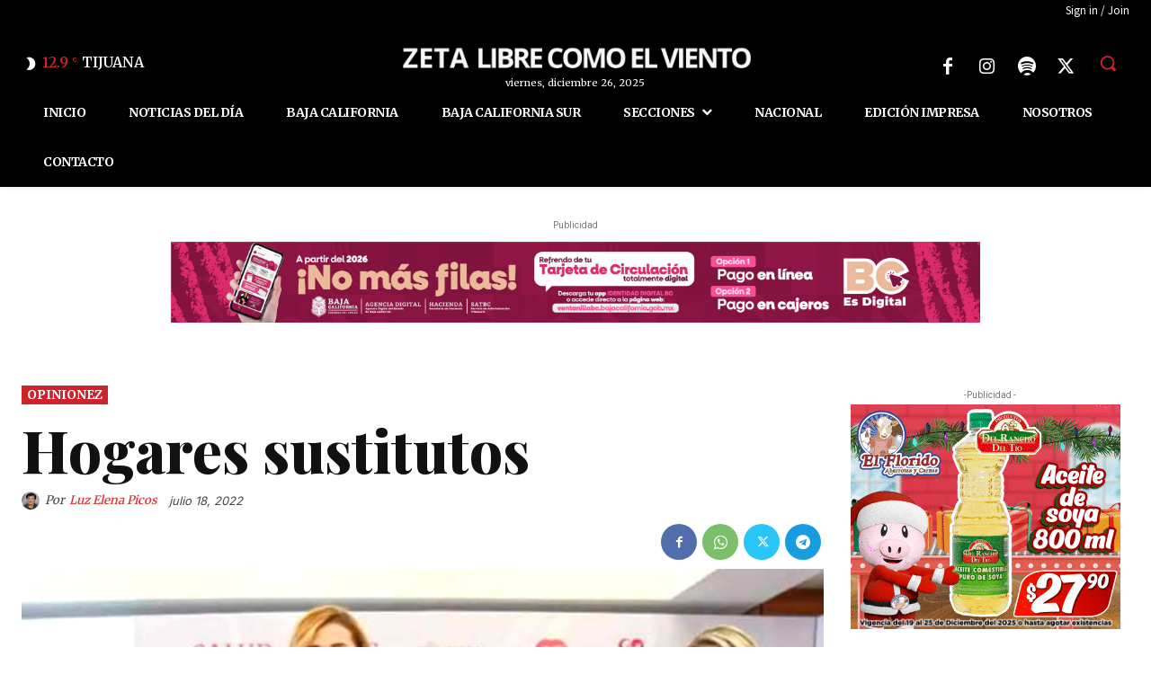

--- FILE ---
content_type: text/html; charset=utf-8
request_url: https://www.google.com/recaptcha/api2/aframe
body_size: 267
content:
<!DOCTYPE HTML><html><head><meta http-equiv="content-type" content="text/html; charset=UTF-8"></head><body><script nonce="LB4ErYJC5ekmRjLSKeFdCw">/** Anti-fraud and anti-abuse applications only. See google.com/recaptcha */ try{var clients={'sodar':'https://pagead2.googlesyndication.com/pagead/sodar?'};window.addEventListener("message",function(a){try{if(a.source===window.parent){var b=JSON.parse(a.data);var c=clients[b['id']];if(c){var d=document.createElement('img');d.src=c+b['params']+'&rc='+(localStorage.getItem("rc::a")?sessionStorage.getItem("rc::b"):"");window.document.body.appendChild(d);sessionStorage.setItem("rc::e",parseInt(sessionStorage.getItem("rc::e")||0)+1);localStorage.setItem("rc::h",'1769891482841');}}}catch(b){}});window.parent.postMessage("_grecaptcha_ready", "*");}catch(b){}</script></body></html>

--- FILE ---
content_type: application/xml
request_url: https://dmxleo.dailymotion.com/cdn/manifest/playlist/x7gxc8.m3u8?af=2%2C7%2C8%2C9&vv=1%2C2%2C3%2C4%2C5%2C6%2C7%2C8%2C11%2C12%2C13%2C14&mm=video%2Fmp4%2Cvideo%2Fwebm%2Caudio%2Fmp4%2Caudio%2Fmpeg%2Caudio%2Faac%2Caudio%2Fmpeg3%2Caudio%2Fmp3%2Caudio%2Fvnd.wave%2Caudio%2Fwav%2Caudio%2Fwave%2Caudio%2Fogg%2Caudio%2Fvorbis%2Cimage%2Fjpeg%2Cimage%2Fpng%2Cimage%2Fwebp%2Cimage%2Fsvg%2Bxml&cse=1jgas1ha1066cbe00e0&rts=149125&rhv=1&cen=prod&cpi=x2j31bt&cpt=player&rla=en&cpl=x7gxc8&cpr=x110c2&eb=https%3A%2F%2Fzetatijuana.com%2F2022%2F07%2Fhogares-sustitutos%2F&ps=310x186&td=zetatijuana.com&reader_gdpr_flag=0&reader_gdpr_consent=&gdpr_binary_consent=opt-out&gdpr_comes_from_infopack=0&reader_us_privacy=1---&vl=-1&ciid=1jgas1ha1066cbe00e0_VMAP_0_0&cidx=0&sidx=0&vidIdx=0&omp=Dailymotion%2F1.0&omn=0&imal=1&uid_dm=73d65fd9-9d34-9f43-e217-e7d6267508ef&3pcb=0&rap=1&apo=monetization&pos=1&pbm=2
body_size: 3211
content:
<?xml version="1.0" encoding="UTF-8"?><vmap:VMAP xmlns:vmap="http://www.iab.net/videosuite/vmap" version="1.0"><vmap:AdBreak breakType="linear" breakId="preroll1" timeOffset="start"><vmap:AdSource id="preroll1"><vmap:VASTAdData><VAST version="3.0"><Ad><InLine><AdSystem>Leo</AdSystem><AdTitle>noad</AdTitle><Extensions><Extension type="dailymotion" source="dailymotion">{"noAd":{"reasonId":1106,"reason":"viewing context|bot-detected"},"inventoryId":"bd763232-ae59-433a-a939-2586f5c04023"}</Extension></Extensions></InLine></Ad></VAST></vmap:VASTAdData></vmap:AdSource><vmap:Extensions><vmap:Extension type="dailymotion" source="dailymotion"><![CDATA[{"timeout":15000}]]></vmap:Extension></vmap:Extensions></vmap:AdBreak><vmap:AdBreak breakType="linear" breakId="preroll2" timeOffset="start"><vmap:AdSource id="preroll2"><vmap:AdTagURI templateType="vast3">https://dmxleo.dailymotion.com/cdn/manifest/video/x9yrcbg.m3u8?auth=[base64]&amp;vv=1%2C2%2C3%2C4%2C5%2C6%2C7%2C8%2C11%2C12%2C13%2C14&amp;sec=1&amp;rts=149125&amp;rla=en&amp;rhv=1&amp;reader_us_privacy=1---&amp;reader.player=dailymotion&amp;plt=1&amp;pbm=2&amp;mm=video%2Fmp4%2Cvideo%2Fwebm%2Caudio%2Fmp4%2Caudio%2Fmpeg%2Caudio%2Faac%2Caudio%2Fmpeg3%2Caudio%2Fmp3%2Caudio%2Fvnd.wave%2Caudio%2Fwav%2Caudio%2Fwave%2Caudio%2Fogg%2Caudio%2Fvorbis%2Cimage%2Fjpeg%2Cimage%2Fpng%2Cimage%2Fwebp%2Cimage%2Fsvg%2Bxml&amp;lnrt=1&amp;eb=https%3A%2F%2Fzetatijuana.com%2F2022%2F07%2Fhogares-sustitutos%2F&amp;dmngv=1.0&amp;dmng=Dailymotion&amp;dlvr=1%2C2&amp;cse=1jgas1ha1066cbe00e0&amp;cpt=player&amp;cpr=x110c2&amp;cpl=x7gxc8&amp;cpi=x2j31bt&amp;cen=prod&amp;cbrs=1&amp;battr=9%2C10%2C11%2C12%2C13%2C14%2C17&amp;apo=monetization&amp;3pcb=0&amp;r=v</vmap:AdTagURI></vmap:AdSource><vmap:Extensions><vmap:Extension type="dailymotion" source="dailymotion"><![CDATA[{"timeout":15000}]]></vmap:Extension></vmap:Extensions></vmap:AdBreak><vmap:Extensions><vmap:Extension type="dailymotion" source="dmx"><![CDATA[{"asid":1009779}]]></vmap:Extension></vmap:Extensions></vmap:VMAP>